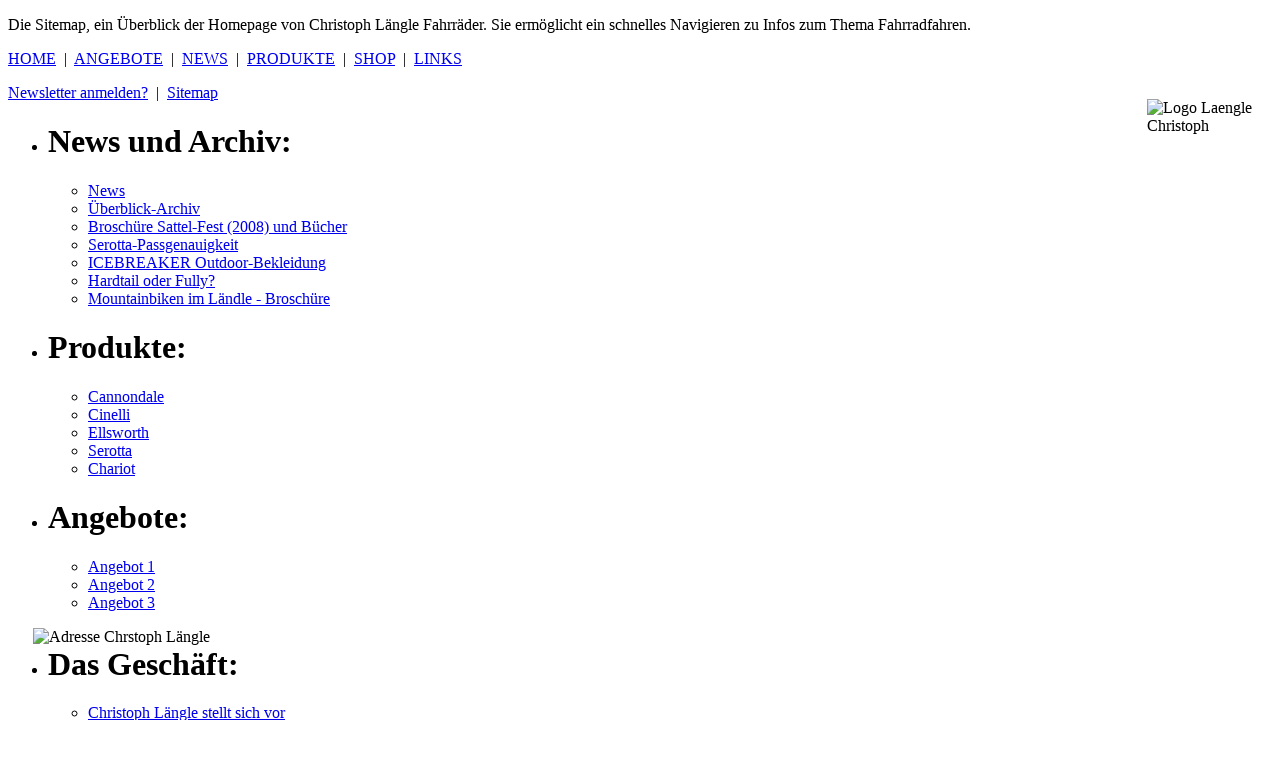

--- FILE ---
content_type: text/html
request_url: http://www.fahrrad-laengle.at/shop/sitemap.shtml
body_size: 2312
content:
<!DOCTYPE html PUBLIC "-//W3C//DTD XHTML 1.0 Transitional//EN" "http://www.w3.org/TR/xhtml1/DTD/xhtml1-transitional.dtd">
<html xmlns="http://www.w3.org/1999/xhtml">

<head>
<title>Christoph Längle - Sitemap</title>

<meta http-equiv="Content-Type" content="text/html; charset=iso-8859-1" />
<meta name="author" content="Laengle">
<meta name="keywords" lang="de" content="Fahrräder, Fahrrad, Fachhandel, Reparatur, Vorarlberg, Rheintal, Klaus, Österreich, Trekking, Rennrad, Mountainbike, Mountainbikes, Einrad, Zweirad, Dreirad, Radfahren, Fahrradfahren">

<meta name="description" content="Christoph Längle, der Fahrradfachhandel im Rheintal, Klaus, Österreich. Spitzenprodukte, und ausgewählte Markenware für Downhill, Mountainbikes, Rennrad, und Trekking-Radfahren.">

<meta name="Author" content="Längle Christoph">
<meta name="Copyright" content="copyright (c) 2007-2010, fahrrad-laengle.at">
<meta name="Content-language" content="de">
<meta name="Page-topic" content="Fahrradfachhandel und Reparatur">
<meta name="Page-type" content="Information">
<meta name="Revisit-after" content="50 days">
<meta name="Audience" content="Alle">
<meta name="robots" content="FOLLOW">

<link href="../css/global_lc.css" rel="stylesheet" type="text/css" />
<link href="../css/listen_lc.css" rel="stylesheet" type="text/css" />

<link rel="shortcut icon" href="../favicon.ico" type="image/ico" />

<script src="../jscript/open_off_on.js" type="text/javascript"></script>
  
</head>

<body onLoad = "javascript:box_anzeigen();" onResize = "javascript:box_anzeigen();">


<div id="Master_Box">
<!-- ************************** Anfang Left_Box ************************** //-->
    <div id="Left_Box">
       <p>Die Sitemap, ein Überblick der Homepage von Christoph Längle Fahrräder.
	   Sie ermöglicht ein schnelles Navigieren zu Infos zum Thema Fahrradfahren.
	  	  </p>  
	</div>
<!-- ************************** Ende Left_Box **************************** //-->

<!-- ************************** Anfang Right_Box ************************* //-->
    <div id="Right_Box">
<!-- ************************** Anfang Main_Nav_and_Logo_Box ****************** //-->
        <div id="Main_Nav_and_Logo_Box">
	        <div id="Main_Nav_and_Logo_Box_mit_Rand">
			     <div id="Nav_Box">
	                 <p><a href="../index.shtml">HOME</a>&nbsp;&nbsp;|&nbsp;&nbsp;<a href="../angebote/angebot00.shtml">ANGEBOTE</a>&nbsp;&nbsp;|&nbsp;&nbsp;<a href="../news/news00.shtml">NEWS</a>&nbsp;&nbsp;|&nbsp;&nbsp;<a href="../produkte/00_cannondale.shtml">PRODUKTE</a>&nbsp;&nbsp;|&nbsp;&nbsp;<a href="../shop/christoph_laengle.shtml">SHOP</a>&nbsp;&nbsp;|&nbsp;&nbsp;<a href="../links/links.shtml">LINKS</a></p>	
				 </div>
				 
			    <div id="Logo_Box">	    
			           <img src="../img_00_logo/logo_gif_kl_05.gif" alt="Logo Laengle Christoph" width="125" height="57" align="right" vspace="15"/>			    </div>	     
			</div>
			<div id="After_Main_Nav_and_Logo_Box_mit_Rand" style="display:none;">
              <script src="../jscript/oeffnungszeiten.js" type="text/javascript"></script>
			</div>
		</div>
<!-- ************************** Ende Main_Nav_and_Logo_Box ******************** //-->
<!-- ************************** Anfang Sub_Nav_Box ******************** //-->
        <div id="Sub_Nav_Box">
		   <div id="Sub_Nav_Box_mit_Rand">
		      <p ><a href="../shop/nl_anmelden.shtml">Newsletter anmelden?</a>&nbsp;&nbsp;|&nbsp;&nbsp;<a href="../shop/sitemap.shtml">Sitemap</a></p>
		   </div>
		</div>
<!-- ************************** Ende Sub_Nav__Box ******************** //-->
<!-- ************************** Anfang Content_1_Box ************ //-->		
		<div id="Content_1_Box">
		
           <div id="Content_1_Box_mit_Rand">
		   
               <div id="Dreier_Liste">
			   
			   <ul class="Spalte">
			   <li class="O_List"><h1>News und Archiv:</h1> 
			     <ul>
				 <li class="U_List"><span id="Listen_Text"><a href="../news/news00.shtml">News</a></span></li>
			     <li class="U_List"><span id="Listen_Text"><a href="../news/archiv/archiv00.shtml">Überblick-Archiv</a></span></li>
			     <li class="U_List"><span id="Listen_Text"><a href="../news/archiv/archiv05_20_01_09_sattelfest2008.shtml">Broschüre Sattel-Fest (2008) und Bücher</a></span></li>
  			     <li class="U_List"><span id="Listen_Text"><a href="../news/archiv/archiv04_20_09_08_serotta.shtml">Serotta-Passgenauigkeit</a></span></li>
			     <li class="U_List"><span id="Listen_Text"><a href="../news/archiv/archiv03_20_07_08_icebreaker_funktionskleidung.shtml">ICEBREAKER Outdoor-Bekleidung</a></span></li>
   			     <li class="U_List"><span id="Listen_Text"><a href="../news/archiv/archiv02_20_03_08_hardtail_oder_fully.shtml">Hardtail oder Fully?</a></span></li>			   
   			     <li class="U_List"><span id="Listen_Text"><a href="../news/archiv/archiv01_20_05_07_biken_im_laendle.shtml">Mountainbiken im Ländle - Broschüre</a></span></li>
			     </ul>
			   </li>
			   </ul>
			   <ul class="Spalte">
			   <li class="O_List"><h1>Produkte:</h1>
			     <ul>
     		       <li class="U_List"><span id="Listen_Text"><a href="../produkte/00_cannondale.shtml">Cannondale</a></span></li>
	    		   <li class="U_List"><span id="Listen_Text"><a href="../produkte/01_cinelli.shtml">Cinelli</a></span></li>
		    	   <li class="U_List"><span id="Listen_Text"><a href="../produkte/02_ellsworth.shtml">Ellsworth</a></span></li>
			       <li class="U_List"><span id="Listen_Text"><a href="../produkte/03_serotta.shtml">Serotta</a></span></li>		
			       <li class="U_List"><span id="Listen_Text"><a href="../produkte/04_chariot.shtml">Chariot</a></span></li>						   		 
				 </ul>
			   </li>
			   </ul> 
			   <ul class="Spalte">
			   <li class="O_List"><h1>Angebote:</h1>
			     <ul>
		           <li class="U_List"><span id="Listen_Text"><a href="../angebote/angebot00.shtml">Angebot 1</a></span></li>
	               <li class="U_List"><span id="Listen_Text"><a href="../angebote/angebot01.shtml">Angebot 2</a></span></li>
			       <li class="U_List"><span id="Listen_Text"><a href="../angebote/angebot02.shtml">Angebot 3</a></span></li>				 
				 </ul>
			   </li>
			   </ul> 	
               <div class="Teiler"></div>
			   </div>  <!-- End Div 3er_Liste //-->

		   </div> <!-- End Content mit Rand //-->
		</div>
<!-- ************************** Ende Content_1_Box ************************* //-->		
<!-- ************************** Anfang Content_and_Pic_Box ************************* //-->		
        <div id="Content_Pic_Box">
			<img src="../img_03_ribbon/band_png_shop_02_i.png" width="98%" height="100%" align="right" alt="Adresse Chrstoph L&auml;ngle" />
		</div>
		
<!-- ************************** Ende Content_Pic_Box ************************* //-->
<!-- ************************** Anfang_Content_2_Box ************************* //-->
        <div id="Content_2_Box">
            <div id="Content_2_Box_mit_Rand">


               <div id="Dreier_Liste">
			   
			   <ul class="Spalte">
			   <li class="O_List"><h1>Das Geschäft:</h1> 
			     <ul>
				 <li class="U_List"><span id="Listen_Text"><a href="../shop/christoph_laengle.shtml">Christoph Längle stellt sich vor</a></span></li>
			     <li class="U_List"><span id="Listen_Text"><a href="../shop/adresse.shtml">Kontakt - Adresse</a></span></li>
			     <li class="U_List"><span id="Listen_Text"><a href="../shop/lageplan.shtml">Lageplan</a></span></li>
  			     <li class="U_List"><span id="Listen_Text"><a href="www.wirtschaftskammer.html">ECG</a></span></li>
			     <li class="U_List"><span id="Listen_Text"><a href="../shop/nl_anmelden.shtml">Newsletter</a></span></li>
			     </ul>
			   </li>
			   </ul>
			   <ul class="Spalte">
			   <li class="O_List"><h1>Links:</h1>
			     <ul>
     		       <li class="U_List"><span id="Listen_Text"><a href="../links/links.shtml">Links</a></span></li>
	    		   <li class="U_List"><span id="Listen_Text"><a href="../links/touren.shtml">Touren</a></span></li>
		    	   <li class="U_List"><span id="Listen_Text"><a href="../links/events.shtml">Orte und Vereine, die Veranstaltungen zum Thema Fahrradfahren veranstalten</a></span></li>
				 </ul>
			   </li>
			   </ul> 
			   <!--
			   <ul class="Spalte">
			   <li class="O_List"><h1>&nbsp;</h1>
			     <ul>
		           <li class="U_List"><span id="Listen_Text"><a href="#">&nbsp;</a></span></li>
	               <li class="U_List"><span id="Listen_Text"><a href="#">&nbsp;</a></span></li>
			       <li class="U_List"><span id="Listen_Text"><a href="#">&nbsp;</a></span></li>				 
				 </ul>
			   </li>
			   </ul> 
			   //-->	
               <div class="Teiler"></div>
			   </div>  <!-- End Div 3er_Liste //-->

		     </div>
		</div>
<!-- ************************** Ende Content_2_Box ************************* //-->
<!-- ************************** Anfang Content_Fuss_Box ************************* //-->
        <div id="Content_Fuss_Box">
		   <div id="Content_Fuss_Box_mit_Rand">
		     <p>Copyright (c) 2007 - <!--#config timefmt="%Y"--> <!--#echo var="DATE_LOCAL"--> Längle Christoph Fahrräder - http://www.fahrrad-laengle.at</p>
		   </div>
		</div>
	</div>
<!-- ************************** Ende Right_Box *************************** //-->

</div>

</body>
</html>
